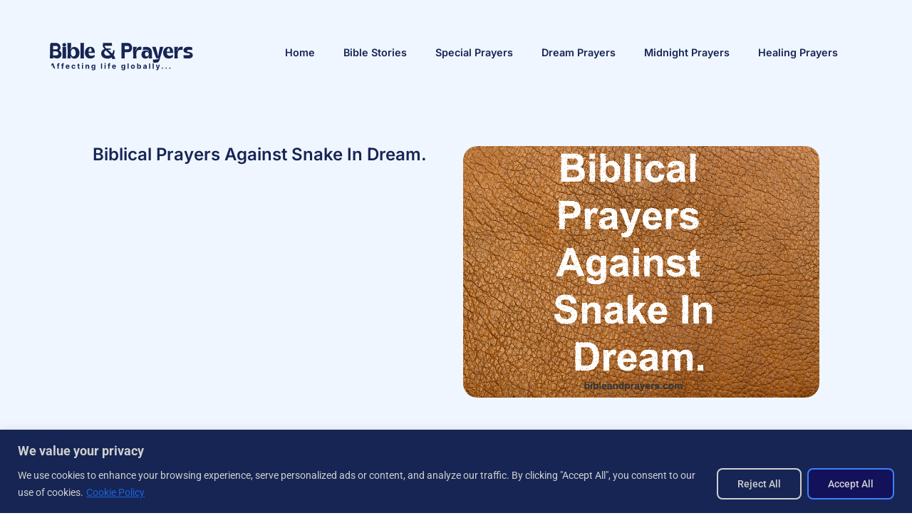

--- FILE ---
content_type: text/html; charset=utf-8
request_url: https://www.google.com/recaptcha/api2/aframe
body_size: 265
content:
<!DOCTYPE HTML><html><head><meta http-equiv="content-type" content="text/html; charset=UTF-8"></head><body><script nonce="9TWuRsuYo44enCadlTEz0w">/** Anti-fraud and anti-abuse applications only. See google.com/recaptcha */ try{var clients={'sodar':'https://pagead2.googlesyndication.com/pagead/sodar?'};window.addEventListener("message",function(a){try{if(a.source===window.parent){var b=JSON.parse(a.data);var c=clients[b['id']];if(c){var d=document.createElement('img');d.src=c+b['params']+'&rc='+(localStorage.getItem("rc::a")?sessionStorage.getItem("rc::b"):"");window.document.body.appendChild(d);sessionStorage.setItem("rc::e",parseInt(sessionStorage.getItem("rc::e")||0)+1);localStorage.setItem("rc::h",'1769273105103');}}}catch(b){}});window.parent.postMessage("_grecaptcha_ready", "*");}catch(b){}</script></body></html>

--- FILE ---
content_type: text/css
request_url: https://bibleandprayers.com/wp-content/litespeed/css/f8daa14535bd050d7ee0a88dbfdc8413.css?ver=b2a2c
body_size: 1583
content:
.elementor-11875 .elementor-element.elementor-element-efbf7fd{--display:flex;--flex-direction:row;--container-widget-width:initial;--container-widget-height:100%;--container-widget-flex-grow:1;--container-widget-align-self:stretch;--flex-wrap-mobile:wrap;--overflow:hidden;--margin-top:0vw;--margin-bottom:0vw;--margin-left:0vw;--margin-right:0vw;--padding-top:4vw;--padding-bottom:2vw;--padding-left:0vw;--padding-right:0vw}.elementor-11875 .elementor-element.elementor-element-efbf7fd:not(.elementor-motion-effects-element-type-background),.elementor-11875 .elementor-element.elementor-element-efbf7fd>.elementor-motion-effects-container>.elementor-motion-effects-layer{background-color:var(--e-global-color-58c9068)}.elementor-widget-image .widget-image-caption{color:var(--e-global-color-text);font-family:var(--e-global-typography-text-font-family),inter;font-weight:var(--e-global-typography-text-font-weight)}.elementor-11875 .elementor-element.elementor-element-daac350{width:var(--container-widget-width,27.156%);max-width:27.156%;--container-widget-width:27.156%;--container-widget-flex-grow:0;text-align:left}.elementor-11875 .elementor-element.elementor-element-daac350.elementor-element{--flex-grow:0;--flex-shrink:0}.elementor-11875 .elementor-element.elementor-element-daac350 img{width:100%}.elementor-widget-nav-menu .elementor-nav-menu .elementor-item{font-family:var(--e-global-typography-primary-font-family),inter;font-weight:var(--e-global-typography-primary-font-weight)}.elementor-widget-nav-menu .elementor-nav-menu--main .elementor-item{color:var(--e-global-color-text);fill:var(--e-global-color-text)}.elementor-widget-nav-menu .elementor-nav-menu--main .elementor-item:hover,.elementor-widget-nav-menu .elementor-nav-menu--main .elementor-item.elementor-item-active,.elementor-widget-nav-menu .elementor-nav-menu--main .elementor-item.highlighted,.elementor-widget-nav-menu .elementor-nav-menu--main .elementor-item:focus{color:var(--e-global-color-accent);fill:var(--e-global-color-accent)}.elementor-widget-nav-menu .elementor-nav-menu--main:not(.e--pointer-framed) .elementor-item:before,.elementor-widget-nav-menu .elementor-nav-menu--main:not(.e--pointer-framed) .elementor-item:after{background-color:var(--e-global-color-accent)}.elementor-widget-nav-menu .e--pointer-framed .elementor-item:before,.elementor-widget-nav-menu .e--pointer-framed .elementor-item:after{border-color:var(--e-global-color-accent)}.elementor-widget-nav-menu{--e-nav-menu-divider-color:var( --e-global-color-text )}.elementor-widget-nav-menu .elementor-nav-menu--dropdown .elementor-item,.elementor-widget-nav-menu .elementor-nav-menu--dropdown .elementor-sub-item{font-family:var(--e-global-typography-accent-font-family),inter;font-weight:var(--e-global-typography-accent-font-weight)}.elementor-11875 .elementor-element.elementor-element-d541e35 .elementor-menu-toggle{margin-left:auto}.elementor-11875 .elementor-element.elementor-element-d541e35 .elementor-nav-menu .elementor-item{font-family:var(--e-global-typography-f77c354-font-family),inter;font-size:var(--e-global-typography-f77c354-font-size);font-weight:var(--e-global-typography-f77c354-font-weight)}.elementor-11875 .elementor-element.elementor-element-d541e35 .elementor-nav-menu--main .elementor-item{color:var(--e-global-color-57db436);fill:var(--e-global-color-57db436)}.elementor-11875 .elementor-element.elementor-element-d541e35 .elementor-nav-menu--main .elementor-item:hover,.elementor-11875 .elementor-element.elementor-element-d541e35 .elementor-nav-menu--main .elementor-item.elementor-item-active,.elementor-11875 .elementor-element.elementor-element-d541e35 .elementor-nav-menu--main .elementor-item.highlighted,.elementor-11875 .elementor-element.elementor-element-d541e35 .elementor-nav-menu--main .elementor-item:focus{color:var(--e-global-color-66afb0b);fill:var(--e-global-color-66afb0b)}.elementor-11875 .elementor-element.elementor-element-d541e35 .elementor-nav-menu--main:not(.e--pointer-framed) .elementor-item:before,.elementor-11875 .elementor-element.elementor-element-d541e35 .elementor-nav-menu--main:not(.e--pointer-framed) .elementor-item:after{background-color:var(--e-global-color-66afb0b)}.elementor-11875 .elementor-element.elementor-element-d541e35 .e--pointer-framed .elementor-item:before,.elementor-11875 .elementor-element.elementor-element-d541e35 .e--pointer-framed .elementor-item:after{border-color:var(--e-global-color-66afb0b)}.elementor-11875 .elementor-element.elementor-element-d541e35 .elementor-nav-menu--main .elementor-item.elementor-item-active{color:var(--e-global-color-66afb0b)}.elementor-11875 .elementor-element.elementor-element-d541e35 .elementor-nav-menu--main:not(.e--pointer-framed) .elementor-item.elementor-item-active:before,.elementor-11875 .elementor-element.elementor-element-d541e35 .elementor-nav-menu--main:not(.e--pointer-framed) .elementor-item.elementor-item-active:after{background-color:var(--e-global-color-66afb0b)}.elementor-11875 .elementor-element.elementor-element-d541e35 .e--pointer-framed .elementor-item.elementor-item-active:before,.elementor-11875 .elementor-element.elementor-element-d541e35 .e--pointer-framed .elementor-item.elementor-item-active:after{border-color:var(--e-global-color-66afb0b)}.elementor-11875 .elementor-element.elementor-element-d541e35 .elementor-nav-menu--dropdown{background-color:var(--e-global-color-58c9068)}.elementor-11875 .elementor-element.elementor-element-d541e35 .elementor-nav-menu--dropdown a:hover,.elementor-11875 .elementor-element.elementor-element-d541e35 .elementor-nav-menu--dropdown a:focus,.elementor-11875 .elementor-element.elementor-element-d541e35 .elementor-nav-menu--dropdown a.elementor-item-active,.elementor-11875 .elementor-element.elementor-element-d541e35 .elementor-nav-menu--dropdown a.highlighted,.elementor-11875 .elementor-element.elementor-element-d541e35 .elementor-menu-toggle:hover,.elementor-11875 .elementor-element.elementor-element-d541e35 .elementor-menu-toggle:focus{color:var(--e-global-color-66afb0b)}.elementor-11875 .elementor-element.elementor-element-d541e35 .elementor-nav-menu--dropdown a:hover,.elementor-11875 .elementor-element.elementor-element-d541e35 .elementor-nav-menu--dropdown a:focus,.elementor-11875 .elementor-element.elementor-element-d541e35 .elementor-nav-menu--dropdown a.elementor-item-active,.elementor-11875 .elementor-element.elementor-element-d541e35 .elementor-nav-menu--dropdown a.highlighted{background-color:#fff0}.elementor-11875 .elementor-element.elementor-element-d541e35 .elementor-nav-menu--dropdown .elementor-item,.elementor-11875 .elementor-element.elementor-element-d541e35 .elementor-nav-menu--dropdown .elementor-sub-item{font-family:var(--e-global-typography-f77c354-font-family),inter;font-size:var(--e-global-typography-f77c354-font-size);font-weight:var(--e-global-typography-f77c354-font-weight)}.elementor-11875 .elementor-element.elementor-element-4cb425e{--display:flex;--flex-direction:row;--container-widget-width:initial;--container-widget-height:100%;--container-widget-flex-grow:1;--container-widget-align-self:stretch;--flex-wrap-mobile:wrap;--overflow:hidden;--margin-top:0vw;--margin-bottom:0vw;--margin-left:0vw;--margin-right:0vw;--padding-top:4vw;--padding-bottom:2vw;--padding-left:0vw;--padding-right:0vw}.elementor-11875 .elementor-element.elementor-element-4cb425e:not(.elementor-motion-effects-element-type-background),.elementor-11875 .elementor-element.elementor-element-4cb425e>.elementor-motion-effects-container>.elementor-motion-effects-layer{background-color:var(--e-global-color-58c9068)}.elementor-11875 .elementor-element.elementor-element-6655ab4{width:var(--container-widget-width,27.156%);max-width:27.156%;--container-widget-width:27.156%;--container-widget-flex-grow:0;text-align:left}.elementor-11875 .elementor-element.elementor-element-6655ab4.elementor-element{--flex-grow:0;--flex-shrink:0}.elementor-11875 .elementor-element.elementor-element-6655ab4 img{width:100%}.elementor-11875 .elementor-element.elementor-element-eebadf8 .elementskit-menu-hamburger{background-color:#fff0;float:right;border-style:solid;border-color:var(--e-global-color-57db436)}.elementor-11875 .elementor-element.elementor-element-eebadf8 .elementskit-menu-hamburger:hover{background-color:#fff0}.elementor-11875 .elementor-element.elementor-element-eebadf8 .elementskit-menu-close:hover{background-color:#fff0;color:#3B82F6}.elementor-11875 .elementor-element.elementor-element-eebadf8 .elementskit-menu-container{height:80px;border-radius:0 0 0 0}.elementor-11875 .elementor-element.elementor-element-eebadf8 .elementskit-navbar-nav>li>a{font-family:var(--e-global-typography-f77c354-font-family),inter;font-size:var(--e-global-typography-f77c354-font-size);font-weight:var(--e-global-typography-f77c354-font-weight);color:#000;padding:0 15px 0 15px}.elementor-11875 .elementor-element.elementor-element-eebadf8 .elementskit-navbar-nav>li>a:hover{color:#707070}.elementor-11875 .elementor-element.elementor-element-eebadf8 .elementskit-navbar-nav>li>a:focus{color:#707070}.elementor-11875 .elementor-element.elementor-element-eebadf8 .elementskit-navbar-nav>li>a:active{color:#707070}.elementor-11875 .elementor-element.elementor-element-eebadf8 .elementskit-navbar-nav>li:hover>a{color:#707070}.elementor-11875 .elementor-element.elementor-element-eebadf8 .elementskit-navbar-nav>li:hover>a .elementskit-submenu-indicator{color:#707070}.elementor-11875 .elementor-element.elementor-element-eebadf8 .elementskit-navbar-nav>li>a:hover .elementskit-submenu-indicator{color:#707070}.elementor-11875 .elementor-element.elementor-element-eebadf8 .elementskit-navbar-nav>li>a:focus .elementskit-submenu-indicator{color:#707070}.elementor-11875 .elementor-element.elementor-element-eebadf8 .elementskit-navbar-nav>li>a:active .elementskit-submenu-indicator{color:#707070}.elementor-11875 .elementor-element.elementor-element-eebadf8 .elementskit-navbar-nav>li.current-menu-item>a{color:#707070}.elementor-11875 .elementor-element.elementor-element-eebadf8 .elementskit-navbar-nav>li.current-menu-ancestor>a{color:#707070}.elementor-11875 .elementor-element.elementor-element-eebadf8 .elementskit-navbar-nav>li.current-menu-ancestor>a .elementskit-submenu-indicator{color:#707070}.elementor-11875 .elementor-element.elementor-element-eebadf8 .elementskit-navbar-nav>li>a .elementskit-submenu-indicator{color:#101010;fill:#101010}.elementor-11875 .elementor-element.elementor-element-eebadf8 .elementskit-navbar-nav>li>a .ekit-submenu-indicator-icon{color:#101010;fill:#101010}.elementor-11875 .elementor-element.elementor-element-eebadf8 .elementskit-navbar-nav .elementskit-submenu-panel>li>a{padding:15px 15px 15px 15px;color:#000}.elementor-11875 .elementor-element.elementor-element-eebadf8 .elementskit-navbar-nav .elementskit-submenu-panel>li>a:hover{color:#707070}.elementor-11875 .elementor-element.elementor-element-eebadf8 .elementskit-navbar-nav .elementskit-submenu-panel>li>a:focus{color:#707070}.elementor-11875 .elementor-element.elementor-element-eebadf8 .elementskit-navbar-nav .elementskit-submenu-panel>li>a:active{color:#707070}.elementor-11875 .elementor-element.elementor-element-eebadf8 .elementskit-navbar-nav .elementskit-submenu-panel>li:hover>a{color:#707070}.elementor-11875 .elementor-element.elementor-element-eebadf8 .elementskit-navbar-nav .elementskit-submenu-panel>li.current-menu-item>a{color:#707070!important}.elementor-11875 .elementor-element.elementor-element-eebadf8 .elementskit-submenu-panel{padding:15px 0 15px 0}.elementor-11875 .elementor-element.elementor-element-eebadf8 .elementskit-navbar-nav .elementskit-submenu-panel{border-radius:0 0 0 0;min-width:220px}.elementor-11875 .elementor-element.elementor-element-eebadf8 .elementskit-menu-hamburger .elementskit-menu-hamburger-icon{background-color:var(--e-global-color-57db436)}.elementor-11875 .elementor-element.elementor-element-eebadf8 .elementskit-menu-hamburger>.ekit-menu-icon{color:var(--e-global-color-57db436)}.elementor-11875 .elementor-element.elementor-element-eebadf8 .elementskit-menu-hamburger:hover .elementskit-menu-hamburger-icon{background-color:var(--e-global-color-66afb0b)}.elementor-11875 .elementor-element.elementor-element-eebadf8 .elementskit-menu-hamburger:hover>.ekit-menu-icon{color:var(--e-global-color-66afb0b)}.elementor-11875 .elementor-element.elementor-element-eebadf8 .elementskit-menu-close{font-family:var(--e-global-typography-f77c354-font-family),inter;font-size:var(--e-global-typography-f77c354-font-size);font-weight:var(--e-global-typography-f77c354-font-weight);color:rgb(51 51 51)}.elementor-theme-builder-content-area{height:400px}.elementor-location-header:before,.elementor-location-footer:before{content:"";display:table;clear:both}@media(max-width:1024px){.elementor-11875 .elementor-element.elementor-element-efbf7fd{--justify-content:space-between;--padding-top:2vw;--padding-bottom:2vw;--padding-left:6vw;--padding-right:6vw}.elementor-11875 .elementor-element.elementor-element-daac350 img{width:94%}.elementor-11875 .elementor-element.elementor-element-d541e35 .elementor-nav-menu .elementor-item{font-size:var(--e-global-typography-f77c354-font-size)}.elementor-11875 .elementor-element.elementor-element-d541e35 .elementor-nav-menu--dropdown .elementor-item,.elementor-11875 .elementor-element.elementor-element-d541e35 .elementor-nav-menu--dropdown .elementor-sub-item{font-size:var(--e-global-typography-f77c354-font-size)}.elementor-11875 .elementor-element.elementor-element-d541e35 .elementor-nav-menu--main>.elementor-nav-menu>li>.elementor-nav-menu--dropdown,.elementor-11875 .elementor-element.elementor-element-d541e35 .elementor-nav-menu__container.elementor-nav-menu--dropdown{margin-top:22px!important}.elementor-11875 .elementor-element.elementor-element-4cb425e{--justify-content:space-between;--padding-top:2vw;--padding-bottom:4vw;--padding-left:6vw;--padding-right:6vw}.elementor-11875 .elementor-element.elementor-element-6655ab4 img{width:94%}.elementor-11875 .elementor-element.elementor-element-eebadf8 .elementskit-menu-container{background-color:var(--e-global-color-58c9068);max-width:350px;border-radius:0 0 0 0}.elementor-11875 .elementor-element.elementor-element-eebadf8 .elementskit-nav-identity-panel{padding:15px 15px 15px 15px}.elementor-11875 .elementor-element.elementor-element-eebadf8 .elementskit-navbar-nav>li>a{font-size:var(--e-global-typography-f77c354-font-size);color:var(--e-global-color-57db436);padding:16px 16px 16px 16px}.elementor-11875 .elementor-element.elementor-element-eebadf8 .elementskit-navbar-nav>li>a:hover{color:var(--e-global-color-66afb0b)}.elementor-11875 .elementor-element.elementor-element-eebadf8 .elementskit-navbar-nav>li>a:focus{color:var(--e-global-color-66afb0b)}.elementor-11875 .elementor-element.elementor-element-eebadf8 .elementskit-navbar-nav>li>a:active{color:var(--e-global-color-66afb0b)}.elementor-11875 .elementor-element.elementor-element-eebadf8 .elementskit-navbar-nav>li:hover>a{color:var(--e-global-color-66afb0b)}.elementor-11875 .elementor-element.elementor-element-eebadf8 .elementskit-navbar-nav>li:hover>a .elementskit-submenu-indicator{color:var(--e-global-color-66afb0b)}.elementor-11875 .elementor-element.elementor-element-eebadf8 .elementskit-navbar-nav>li>a:hover .elementskit-submenu-indicator{color:var(--e-global-color-66afb0b)}.elementor-11875 .elementor-element.elementor-element-eebadf8 .elementskit-navbar-nav>li>a:focus .elementskit-submenu-indicator{color:var(--e-global-color-66afb0b)}.elementor-11875 .elementor-element.elementor-element-eebadf8 .elementskit-navbar-nav>li>a:active .elementskit-submenu-indicator{color:var(--e-global-color-66afb0b)}.elementor-11875 .elementor-element.elementor-element-eebadf8 .elementskit-navbar-nav>li.current-menu-item>a{color:var(--e-global-color-66afb0b)}.elementor-11875 .elementor-element.elementor-element-eebadf8 .elementskit-navbar-nav>li.current-menu-ancestor>a{color:var(--e-global-color-66afb0b)}.elementor-11875 .elementor-element.elementor-element-eebadf8 .elementskit-navbar-nav>li.current-menu-ancestor>a .elementskit-submenu-indicator{color:var(--e-global-color-66afb0b)}.elementor-11875 .elementor-element.elementor-element-eebadf8 .elementskit-navbar-nav>li{margin:0 0 0 5px}.elementor-11875 .elementor-element.elementor-element-eebadf8 .elementskit-navbar-nav .elementskit-submenu-panel>li>a{padding:15px 15px 15px 15px}.elementor-11875 .elementor-element.elementor-element-eebadf8 .elementskit-navbar-nav .elementskit-submenu-panel{border-radius:0 0 0 0}.elementor-11875 .elementor-element.elementor-element-eebadf8 .elementskit-menu-hamburger{padding:8px 8px 8px 8px;width:45px;border-radius:3px}.elementor-11875 .elementor-element.elementor-element-eebadf8 .elementskit-menu-close{font-size:var(--e-global-typography-f77c354-font-size);padding:8px 8px 8px 8px;margin:12px 12px 12px 12px;width:45px;border-radius:3px}.elementor-11875 .elementor-element.elementor-element-eebadf8 .elementskit-nav-logo>img{max-width:160px;max-height:60px}.elementor-11875 .elementor-element.elementor-element-eebadf8 .elementskit-nav-logo{margin:5px 0 5px 0;padding:5px 5px 5px 5px}}@media(max-width:767px){.elementor-11875 .elementor-element.elementor-element-efbf7fd{--justify-content:space-between;--align-items:center;--container-widget-width:calc( ( 1 - var( --container-widget-flex-grow ) ) * 100% );--gap:0px 0px;--row-gap:0px;--column-gap:0px;--padding-top:2vw;--padding-bottom:6vw;--padding-left:4vw;--padding-right:4vw}.elementor-11875 .elementor-element.elementor-element-daac350{--container-widget-width:136px;--container-widget-flex-grow:0;width:var(--container-widget-width,136px);max-width:136px}.elementor-11875 .elementor-element.elementor-element-daac350 img{width:100%;max-width:100%}.elementor-11875 .elementor-element.elementor-element-d541e35 .elementor-nav-menu .elementor-item{font-size:var(--e-global-typography-f77c354-font-size)}.elementor-11875 .elementor-element.elementor-element-d541e35 .elementor-nav-menu--dropdown .elementor-item,.elementor-11875 .elementor-element.elementor-element-d541e35 .elementor-nav-menu--dropdown .elementor-sub-item{font-size:var(--e-global-typography-f77c354-font-size)}.elementor-11875 .elementor-element.elementor-element-d541e35 .elementor-nav-menu--dropdown a{padding-left:39px;padding-right:39px}.elementor-11875 .elementor-element.elementor-element-4cb425e{--justify-content:space-between;--align-items:center;--container-widget-width:calc( ( 1 - var( --container-widget-flex-grow ) ) * 100% );--gap:0px 0px;--row-gap:0px;--column-gap:0px;--margin-top:-3vw;--margin-bottom:0vw;--margin-left:0vw;--margin-right:0vw;--padding-top:6vw;--padding-bottom:6vw;--padding-left:4vw;--padding-right:4vw;--z-index:20}.elementor-11875 .elementor-element.elementor-element-6655ab4{--container-widget-width:136px;--container-widget-flex-grow:0;width:var(--container-widget-width,136px);max-width:136px}.elementor-11875 .elementor-element.elementor-element-6655ab4 img{width:100%;max-width:100%}.elementor-11875 .elementor-element.elementor-element-eebadf8 .elementskit-menu-container{background-color:var(--e-global-color-58c9068)}.elementor-11875 .elementor-element.elementor-element-eebadf8 .elementskit-navbar-nav>li>a{font-size:var(--e-global-typography-f77c354-font-size);color:var(--e-global-color-57db436);padding:17px 17px 17px 17px}.elementor-11875 .elementor-element.elementor-element-eebadf8 .elementskit-navbar-nav>li>a:hover{color:var(--e-global-color-66afb0b)}.elementor-11875 .elementor-element.elementor-element-eebadf8 .elementskit-navbar-nav>li>a:focus{color:var(--e-global-color-66afb0b)}.elementor-11875 .elementor-element.elementor-element-eebadf8 .elementskit-navbar-nav>li>a:active{color:var(--e-global-color-66afb0b)}.elementor-11875 .elementor-element.elementor-element-eebadf8 .elementskit-navbar-nav>li:hover>a{color:var(--e-global-color-66afb0b)}.elementor-11875 .elementor-element.elementor-element-eebadf8 .elementskit-navbar-nav>li:hover>a .elementskit-submenu-indicator{color:var(--e-global-color-66afb0b)}.elementor-11875 .elementor-element.elementor-element-eebadf8 .elementskit-navbar-nav>li>a:hover .elementskit-submenu-indicator{color:var(--e-global-color-66afb0b)}.elementor-11875 .elementor-element.elementor-element-eebadf8 .elementskit-navbar-nav>li>a:focus .elementskit-submenu-indicator{color:var(--e-global-color-66afb0b)}.elementor-11875 .elementor-element.elementor-element-eebadf8 .elementskit-navbar-nav>li>a:active .elementskit-submenu-indicator{color:var(--e-global-color-66afb0b)}.elementor-11875 .elementor-element.elementor-element-eebadf8 .elementskit-navbar-nav>li.current-menu-item>a{color:var(--e-global-color-66afb0b)}.elementor-11875 .elementor-element.elementor-element-eebadf8 .elementskit-navbar-nav>li.current-menu-ancestor>a{color:var(--e-global-color-66afb0b)}.elementor-11875 .elementor-element.elementor-element-eebadf8 .elementskit-navbar-nav>li.current-menu-ancestor>a .elementskit-submenu-indicator{color:var(--e-global-color-66afb0b)}.elementor-11875 .elementor-element.elementor-element-eebadf8 .elementskit-navbar-nav>li{margin:0 0 0 9px}.elementor-11875 .elementor-element.elementor-element-eebadf8 .elementskit-menu-hamburger{border-width:1px 1px 1px 1px}.elementor-11875 .elementor-element.elementor-element-eebadf8 .elementskit-menu-close{font-size:var(--e-global-typography-f77c354-font-size)}.elementor-11875 .elementor-element.elementor-element-eebadf8 .elementskit-nav-logo>img{max-width:150px;max-height:50px}.elementor-11875 .elementor-element.elementor-element-eebadf8 .elementskit-nav-logo{margin:0 0 0 20px}}

--- FILE ---
content_type: text/css
request_url: https://bibleandprayers.com/wp-content/litespeed/css/c1455d734a983408f45d119fe3a5b543.css?ver=3acec
body_size: 1766
content:
.elementor-11965 .elementor-element.elementor-element-1370d0a3{--display:flex;--flex-direction:column;--container-widget-width:100%;--container-widget-height:initial;--container-widget-flex-grow:0;--container-widget-align-self:initial;--flex-wrap-mobile:wrap;--margin-top:-10px;--margin-bottom:0px;--margin-left:0px;--margin-right:0px;--padding-top:0px;--padding-bottom:0px;--padding-left:100px;--padding-right:100px}.elementor-11965 .elementor-element.elementor-element-1370d0a3:not(.elementor-motion-effects-element-type-background),.elementor-11965 .elementor-element.elementor-element-1370d0a3>.elementor-motion-effects-container>.elementor-motion-effects-layer{background-color:var(--e-global-color-58c9068)}.elementor-11965 .elementor-element.elementor-element-6938fcd0{--display:flex;--flex-direction:row;--container-widget-width:initial;--container-widget-height:100%;--container-widget-flex-grow:1;--container-widget-align-self:stretch;--flex-wrap-mobile:wrap;--border-radius:20px 20px 20px 20px;--padding-top:80px;--padding-bottom:80px;--padding-left:20px;--padding-right:20px}.elementor-11965 .elementor-element.elementor-element-7d29cdfc{--display:flex;--justify-content:center}.elementor-widget-theme-post-title .elementor-heading-title{font-family:var(--e-global-typography-primary-font-family),inter;font-weight:var(--e-global-typography-primary-font-weight);color:var(--e-global-color-primary)}.elementor-11965 .elementor-element.elementor-element-b7a070d .elementor-heading-title{font-family:var(--e-global-typography-25f4f38-font-family),inter;font-size:var(--e-global-typography-25f4f38-font-size);font-weight:var(--e-global-typography-25f4f38-font-weight);color:var(--e-global-color-57db436)}.elementor-11965 .elementor-element.elementor-element-b7a070d .elementor-heading-title a:hover,.elementor-11965 .elementor-element.elementor-element-b7a070d .elementor-heading-title a:focus{color:var(--e-global-color-66afb0b)}.elementor-11965 .elementor-element.elementor-element-65f489f5{--display:flex}.elementor-widget-theme-post-featured-image .widget-image-caption{color:var(--e-global-color-text);font-family:var(--e-global-typography-text-font-family),inter;font-weight:var(--e-global-typography-text-font-weight)}.elementor-11965 .elementor-element.elementor-element-5090b4f img{border-radius:20px 20px 20px 20px}.elementor-11965 .elementor-element.elementor-element-316b6141{--display:flex;--flex-direction:column;--container-widget-width:100%;--container-widget-height:initial;--container-widget-flex-grow:0;--container-widget-align-self:initial;--flex-wrap-mobile:wrap}.elementor-11965 .elementor-element.elementor-element-316b6141:not(.elementor-motion-effects-element-type-background),.elementor-11965 .elementor-element.elementor-element-316b6141>.elementor-motion-effects-container>.elementor-motion-effects-layer{background-color:var(--e-global-color-58c9068)}.elementor-11965 .elementor-element.elementor-element-7ee19897{--display:flex;--flex-direction:row;--container-widget-width:initial;--container-widget-height:100%;--container-widget-flex-grow:1;--container-widget-align-self:stretch;--flex-wrap-mobile:wrap;--padding-top:0px;--padding-bottom:100px;--padding-left:100px;--padding-right:100px}.elementor-11965 .elementor-element.elementor-element-7ee19897:not(.elementor-motion-effects-element-type-background),.elementor-11965 .elementor-element.elementor-element-7ee19897>.elementor-motion-effects-container>.elementor-motion-effects-layer{background-color:var(--e-global-color-58c9068)}.elementor-11965 .elementor-element.elementor-element-79d88e6c{--display:flex;--justify-content:flex-start}.elementor-11965 .elementor-element.elementor-element-21274270{--display:flex;--gap:2vw 2vw;--row-gap:2vw;--column-gap:2vw;--padding-top:0px;--padding-bottom:0px;--padding-left:0px;--padding-right:0px}.elementor-widget-icon-box.elementor-view-stacked .elementor-icon{background-color:var(--e-global-color-primary)}.elementor-widget-icon-box.elementor-view-framed .elementor-icon,.elementor-widget-icon-box.elementor-view-default .elementor-icon{fill:var(--e-global-color-primary);color:var(--e-global-color-primary);border-color:var(--e-global-color-primary)}.elementor-widget-icon-box .elementor-icon-box-title,.elementor-widget-icon-box .elementor-icon-box-title a{font-family:var(--e-global-typography-primary-font-family),inter;font-weight:var(--e-global-typography-primary-font-weight)}.elementor-widget-icon-box .elementor-icon-box-title{color:var(--e-global-color-primary)}.elementor-widget-icon-box:has(:hover) .elementor-icon-box-title,.elementor-widget-icon-box:has(:focus) .elementor-icon-box-title{color:var(--e-global-color-primary)}.elementor-widget-icon-box .elementor-icon-box-description{font-family:var(--e-global-typography-text-font-family),inter;font-weight:var(--e-global-typography-text-font-weight);color:var(--e-global-color-text)}.elementor-11965 .elementor-element.elementor-element-b4acd6d .elementor-icon-box-wrapper{align-items:start;text-align:left}.elementor-11965 .elementor-element.elementor-element-b4acd6d{--icon-box-icon-margin:15px}.elementor-11965 .elementor-element.elementor-element-b4acd6d.elementor-view-stacked .elementor-icon{background-color:var(--e-global-color-57db436)}.elementor-11965 .elementor-element.elementor-element-b4acd6d.elementor-view-framed .elementor-icon,.elementor-11965 .elementor-element.elementor-element-b4acd6d.elementor-view-default .elementor-icon{fill:var(--e-global-color-57db436);color:var(--e-global-color-57db436);border-color:var(--e-global-color-57db436)}.elementor-11965 .elementor-element.elementor-element-b4acd6d .elementor-icon{font-size:27px}.elementor-11965 .elementor-element.elementor-element-b4acd6d .elementor-icon-box-title{color:var(--e-global-color-57db436)}.elementor-11965 .elementor-element.elementor-element-b4acd6d .elementor-icon-box-description{color:var(--e-global-color-57db436)}.elementor-widget-image .widget-image-caption{color:var(--e-global-color-text);font-family:var(--e-global-typography-text-font-family),inter;font-weight:var(--e-global-typography-text-font-weight)}.elementor-11965 .elementor-element.elementor-element-3f6fb8ae img{border-radius:8px 8px 8px 8px}.elementor-11965 .elementor-element.elementor-element-294183bf{--display:flex}.elementor-widget-theme-post-content{color:var(--e-global-color-text);font-family:var(--e-global-typography-text-font-family),inter;font-weight:var(--e-global-typography-text-font-weight)}.elementor-11965 .elementor-element.elementor-element-37735ba5{font-family:"Inter",inter;font-weight:400}.elementor-11965 .elementor-element.elementor-element-262e8273{--display:flex}.elementor-widget-heading .elementor-heading-title{font-family:var(--e-global-typography-primary-font-family),inter;font-weight:var(--e-global-typography-primary-font-weight);color:var(--e-global-color-primary)}.elementor-11965 .elementor-element.elementor-element-3269e65f .elementor-heading-title{font-family:"Ranade",inter;font-size:24px;font-weight:600}.elementor-widget-text-editor{font-family:var(--e-global-typography-text-font-family),inter;font-weight:var(--e-global-typography-text-font-weight);color:var(--e-global-color-text)}.elementor-widget-text-editor.elementor-drop-cap-view-stacked .elementor-drop-cap{background-color:var(--e-global-color-primary)}.elementor-widget-text-editor.elementor-drop-cap-view-framed .elementor-drop-cap,.elementor-widget-text-editor.elementor-drop-cap-view-default .elementor-drop-cap{color:var(--e-global-color-primary);border-color:var(--e-global-color-primary)}.elementor-11965 .elementor-element.elementor-element-2ee49b83{font-family:"Inter",inter;font-weight:400}.elementor-11965 .elementor-element.elementor-element-7d462c1b{font-family:"Inter",inter;font-weight:400}.elementor-11965 .elementor-element.elementor-element-5962f3f0{font-family:"Inter",inter;font-weight:400}.elementor-11965 .elementor-element.elementor-element-48164b2d{--display:flex;--justify-content:flex-start}.elementor-11965 .elementor-element.elementor-element-1ab3ec6d{--display:flex;--gap:8px 8px;--row-gap:8px;--column-gap:8px;--padding-top:0px;--padding-bottom:0px;--padding-left:0px;--padding-right:0px}.elementor-11965 .elementor-element.elementor-element-51917a5 .elementor-icon-box-wrapper{align-items:start;text-align:left}.elementor-11965 .elementor-element.elementor-element-51917a5{--icon-box-icon-margin:15px}.elementor-11965 .elementor-element.elementor-element-51917a5.elementor-view-stacked .elementor-icon{background-color:var(--e-global-color-57db436)}.elementor-11965 .elementor-element.elementor-element-51917a5.elementor-view-framed .elementor-icon,.elementor-11965 .elementor-element.elementor-element-51917a5.elementor-view-default .elementor-icon{fill:var(--e-global-color-57db436);color:var(--e-global-color-57db436);border-color:var(--e-global-color-57db436)}.elementor-11965 .elementor-element.elementor-element-51917a5 .elementor-icon{font-size:27px}.elementor-11965 .elementor-element.elementor-element-51917a5 .elementor-icon-box-title{color:var(--e-global-color-57db436)}.elementor-11965 .elementor-element.elementor-element-51917a5 .elementor-icon-box-description{color:var(--e-global-color-57db436)}.elementor-11965 .elementor-element.elementor-element-6e454ff9{--display:flex;--flex-direction:column;--container-widget-width:100%;--container-widget-height:initial;--container-widget-flex-grow:0;--container-widget-align-self:initial;--flex-wrap-mobile:wrap;--padding-top:0vw;--padding-bottom:2vw;--padding-left:6vw;--padding-right:6vw}.elementor-11965 .elementor-element.elementor-element-6e454ff9:not(.elementor-motion-effects-element-type-background),.elementor-11965 .elementor-element.elementor-element-6e454ff9>.elementor-motion-effects-container>.elementor-motion-effects-layer{background-color:var(--e-global-color-58c9068)}.elementor-11965 .elementor-element.elementor-element-9c8d23a{--display:flex;--gap:0px 0px;--row-gap:0px;--column-gap:0px;--border-radius:20px 20px 20px 20px;--padding-top:80px;--padding-bottom:50px;--padding-left:50px;--padding-right:50px}.elementor-11965 .elementor-element.elementor-element-9c8d23a:not(.elementor-motion-effects-element-type-background),.elementor-11965 .elementor-element.elementor-element-9c8d23a>.elementor-motion-effects-container>.elementor-motion-effects-layer{background-color:var(--e-global-color-88952b0)}.elementor-11965 .elementor-element.elementor-element-52f5371 .elementor-icon-box-wrapper{align-items:start;text-align:left}.elementor-11965 .elementor-element.elementor-element-52f5371{--icon-box-icon-margin:1vw}.elementor-11965 .elementor-element.elementor-element-52f5371.elementor-view-stacked .elementor-icon{background-color:var(--e-global-color-57db436)}.elementor-11965 .elementor-element.elementor-element-52f5371.elementor-view-framed .elementor-icon,.elementor-11965 .elementor-element.elementor-element-52f5371.elementor-view-default .elementor-icon{fill:var(--e-global-color-57db436);color:var(--e-global-color-57db436);border-color:var(--e-global-color-57db436)}.elementor-11965 .elementor-element.elementor-element-52f5371 .elementor-icon{font-size:3vw}.elementor-11965 .elementor-element.elementor-element-52f5371 .elementor-icon-box-title,.elementor-11965 .elementor-element.elementor-element-52f5371 .elementor-icon-box-title a{font-family:var(--e-global-typography-25f4f38-font-family),inter;font-size:var(--e-global-typography-25f4f38-font-size);font-weight:var(--e-global-typography-25f4f38-font-weight)}.elementor-11965 .elementor-element.elementor-element-52f5371 .elementor-icon-box-title{color:var(--e-global-color-57db436)}.elementor-11965 .elementor-element.elementor-element-52f5371 .elementor-icon-box-description{color:var(--e-global-color-57db436)}.elementor-widget-posts .elementor-button{background-color:var(--e-global-color-accent);font-family:var(--e-global-typography-accent-font-family),inter;font-weight:var(--e-global-typography-accent-font-weight)}.elementor-widget-posts .elementor-post__title,.elementor-widget-posts .elementor-post__title a{color:var(--e-global-color-secondary);font-family:var(--e-global-typography-primary-font-family),inter;font-weight:var(--e-global-typography-primary-font-weight)}.elementor-widget-posts .elementor-post__meta-data{font-family:var(--e-global-typography-secondary-font-family),inter;font-weight:var(--e-global-typography-secondary-font-weight)}.elementor-widget-posts .elementor-post__excerpt p{font-family:var(--e-global-typography-text-font-family),inter;font-weight:var(--e-global-typography-text-font-weight)}.elementor-widget-posts .elementor-post__read-more{color:var(--e-global-color-accent)}.elementor-widget-posts a.elementor-post__read-more{font-family:var(--e-global-typography-accent-font-family),inter;font-weight:var(--e-global-typography-accent-font-weight)}.elementor-widget-posts .elementor-post__card .elementor-post__badge{background-color:var(--e-global-color-accent);font-family:var(--e-global-typography-accent-font-family),inter;font-weight:var(--e-global-typography-accent-font-weight)}.elementor-widget-posts .elementor-pagination{font-family:var(--e-global-typography-secondary-font-family),inter;font-weight:var(--e-global-typography-secondary-font-weight)}.elementor-widget-posts .e-load-more-message{font-family:var(--e-global-typography-secondary-font-family),inter;font-weight:var(--e-global-typography-secondary-font-weight)}.elementor-11965 .elementor-element.elementor-element-7eb37242{--item-display:flex;--read-more-alignment:1;--grid-row-gap:30px;--grid-column-gap:11px}.elementor-11965 .elementor-element.elementor-element-7eb37242 .elementor-button{background-color:var(--e-global-color-57db436);font-family:var(--e-global-typography-a714ce7-font-family),inter;font-size:var(--e-global-typography-a714ce7-font-size);font-weight:var(--e-global-typography-a714ce7-font-weight);border-style:solid;border-width:1px 1px 1px 1px;border-radius:8px 8px 8px 8px}.elementor-11965 .elementor-element.elementor-element-7eb37242 .elementor-button:hover,.elementor-11965 .elementor-element.elementor-element-7eb37242 .elementor-button:focus{background-color:var(--e-global-color-66afb0b)}.elementor-11965 .elementor-element.elementor-element-7eb37242>.elementor-widget-container{padding:20px 0 0 0}.elementor-11965 .elementor-element.elementor-element-7eb37242 .elementor-posts-container .elementor-post__thumbnail{padding-bottom:calc(0.66 * 100%)}.elementor-11965 .elementor-element.elementor-element-7eb37242:after{content:"0.66"}.elementor-11965 .elementor-element.elementor-element-7eb37242 .elementor-post__thumbnail__link{width:100%}.elementor-11965 .elementor-element.elementor-element-7eb37242 .elementor-post{border-style:solid;border-width:10px 10px 10px 10px;border-radius:10px;background-color:var(--e-global-color-c414fa3);border-color:var(--e-global-color-c414fa3)}.elementor-11965 .elementor-element.elementor-element-7eb37242 .elementor-post__thumbnail{border-radius:8px 8px 8px 8px}.elementor-11965 .elementor-element.elementor-element-7eb37242.elementor-posts--thumbnail-left .elementor-post__thumbnail__link{margin-right:12px}.elementor-11965 .elementor-element.elementor-element-7eb37242.elementor-posts--thumbnail-right .elementor-post__thumbnail__link{margin-left:12px}.elementor-11965 .elementor-element.elementor-element-7eb37242.elementor-posts--thumbnail-top .elementor-post__thumbnail__link{margin-bottom:12px}.elementor-11965 .elementor-element.elementor-element-7eb37242 .elementor-post:hover .elementor-post__thumbnail img{filter:brightness(100%) contrast(100%) saturate(111%) blur(0) hue-rotate(22deg)}.elementor-11965 .elementor-element.elementor-element-7eb37242 .elementor-post__title,.elementor-11965 .elementor-element.elementor-element-7eb37242 .elementor-post__title a{color:var(--e-global-color-57db436);font-family:var(--e-global-typography-f77c354-font-family),inter;font-size:var(--e-global-typography-f77c354-font-size);font-weight:var(--e-global-typography-f77c354-font-weight)}.elementor-11965 .elementor-element.elementor-element-7eb37242 .elementor-post__title{margin-bottom:8px}.elementor-11965 .elementor-element.elementor-element-7eb37242 .elementor-post__excerpt p{color:var(--e-global-color-57db436);font-family:var(--e-global-typography-a714ce7-font-family),inter;font-size:var(--e-global-typography-a714ce7-font-size);font-weight:var(--e-global-typography-a714ce7-font-weight)}.elementor-11965 .elementor-element.elementor-element-7eb37242 .elementor-post__excerpt{margin-bottom:16px}.elementor-11965 .elementor-element.elementor-element-7eb37242 .elementor-post__read-more{color:var(--e-global-color-57db436)}.elementor-11965 .elementor-element.elementor-element-7eb37242 a.elementor-post__read-more{font-family:var(--e-global-typography-f77c354-font-family),inter;font-size:var(--e-global-typography-f77c354-font-size);font-weight:var(--e-global-typography-f77c354-font-weight)}.elementor-11965 .elementor-element.elementor-element-7eb37242 .elementor-post__text{margin-bottom:11px}@media(min-width:768px){.elementor-11965 .elementor-element.elementor-element-79d88e6c{--width:75%}.elementor-11965 .elementor-element.elementor-element-294183bf{--width:150%}.elementor-11965 .elementor-element.elementor-element-48164b2d{--width:75%}}@media(max-width:1024px){.elementor-11965 .elementor-element.elementor-element-1370d0a3{--margin-top:-10px;--margin-bottom:0px;--margin-left:0px;--margin-right:0px;--padding-top:0px;--padding-bottom:0px;--padding-left:30px;--padding-right:30px}.elementor-11965 .elementor-element.elementor-element-b7a070d .elementor-heading-title{font-size:var(--e-global-typography-25f4f38-font-size)}.elementor-11965 .elementor-element.elementor-element-65f489f5{--justify-content:center}.elementor-11965 .elementor-element.elementor-element-316b6141{--padding-top:20px;--padding-bottom:20px;--padding-left:20px;--padding-right:20px}.elementor-11965 .elementor-element.elementor-element-7ee19897{--padding-top:20px;--padding-bottom:20px;--padding-left:20px;--padding-right:20px}.elementor-11965 .elementor-element.elementor-element-6e454ff9{--padding-top:20px;--padding-bottom:20px;--padding-left:20px;--padding-right:20px}.elementor-11965 .elementor-element.elementor-element-52f5371 .elementor-icon-box-title,.elementor-11965 .elementor-element.elementor-element-52f5371 .elementor-icon-box-title a{font-size:var(--e-global-typography-25f4f38-font-size)}.elementor-11965 .elementor-element.elementor-element-7eb37242 .elementor-post__title,.elementor-11965 .elementor-element.elementor-element-7eb37242 .elementor-post__title a{font-size:var(--e-global-typography-f77c354-font-size)}.elementor-11965 .elementor-element.elementor-element-7eb37242 .elementor-post__excerpt p{font-size:var(--e-global-typography-a714ce7-font-size)}.elementor-11965 .elementor-element.elementor-element-7eb37242 a.elementor-post__read-more{font-size:var(--e-global-typography-f77c354-font-size)}.elementor-11965 .elementor-element.elementor-element-7eb37242 .elementor-button{font-size:var(--e-global-typography-a714ce7-font-size)}}@media(max-width:767px){.elementor-11965 .elementor-element.elementor-element-1370d0a3{--margin-top:0px;--margin-bottom:0px;--margin-left:0px;--margin-right:0px;--padding-top:0px;--padding-bottom:0px;--padding-left:10px;--padding-right:10px}.elementor-11965 .elementor-element.elementor-element-6938fcd0{--padding-top:50px;--padding-bottom:50px;--padding-left:10px;--padding-right:10px}.elementor-11965 .elementor-element.elementor-element-b7a070d .elementor-heading-title{font-size:var(--e-global-typography-25f4f38-font-size)}.elementor-11965 .elementor-element.elementor-element-79d88e6c{--padding-top:0px;--padding-bottom:0px;--padding-left:0px;--padding-right:0px}.elementor-11965 .elementor-element.elementor-element-48164b2d{--padding-top:0px;--padding-bottom:0px;--padding-left:0px;--padding-right:0px}.elementor-11965 .elementor-element.elementor-element-6e454ff9{--padding-top:0vw;--padding-bottom:0vw;--padding-left:2vw;--padding-right:2vw}.elementor-11965 .elementor-element.elementor-element-9c8d23a{--padding-top:6vw;--padding-bottom:6vw;--padding-left:6vw;--padding-right:6vw}.elementor-11965 .elementor-element.elementor-element-52f5371 .elementor-icon-box-title,.elementor-11965 .elementor-element.elementor-element-52f5371 .elementor-icon-box-title a{font-size:var(--e-global-typography-25f4f38-font-size)}.elementor-11965 .elementor-element.elementor-element-7eb37242 .elementor-posts-container .elementor-post__thumbnail{padding-bottom:calc(0.5 * 100%)}.elementor-11965 .elementor-element.elementor-element-7eb37242:after{content:"0.5"}.elementor-11965 .elementor-element.elementor-element-7eb37242 .elementor-post__thumbnail__link{width:100%}.elementor-11965 .elementor-element.elementor-element-7eb37242 .elementor-post__title,.elementor-11965 .elementor-element.elementor-element-7eb37242 .elementor-post__title a{font-size:var(--e-global-typography-f77c354-font-size)}.elementor-11965 .elementor-element.elementor-element-7eb37242 .elementor-post__excerpt p{font-size:var(--e-global-typography-a714ce7-font-size)}.elementor-11965 .elementor-element.elementor-element-7eb37242 a.elementor-post__read-more{font-size:var(--e-global-typography-f77c354-font-size)}.elementor-11965 .elementor-element.elementor-element-7eb37242 .elementor-button{font-size:var(--e-global-typography-a714ce7-font-size)}}